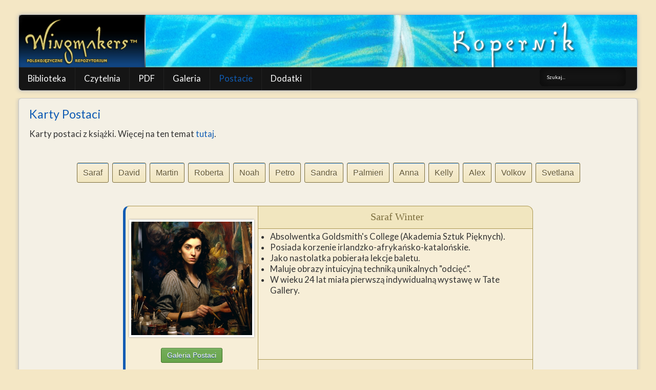

--- FILE ---
content_type: text/html; charset=utf-8
request_url: https://wingmakers.pl/postacie.html
body_size: 10946
content:
<!DOCTYPE HTML>
<html xmlns="http://www.w3.org/1999/xhtml" xml:lang="pl-PL" lang="pl-PL"
>
<head>
<base href="https://wingmakers.pl/postacie.html" />
	<meta http-equiv="content-type" content="text/html; charset=utf-8" />
	<meta name="description" content="Narzędzia aktywacyjne dla umysłu i serca." />
	<meta name="generator" content="Joomla! - Open Source Content Management" />
	<title>Postacie</title>
	<link href="/templates/shape5_vertex/favicon.ico" rel="shortcut icon" type="image/vnd.microsoft.icon" />
	<link href="https://wingmakers.pl/component/search/?Itemid=680&amp;format=opensearch" rel="search" title="Szukaj WingMakers.pl" type="application/opensearchdescription+xml" />
	<link href="/plugins/system/jce/css/content.css?badb4208be409b1335b815dde676300e" rel="stylesheet" type="text/css" />
	<link href="/plugins/system/wf_responsive_widgets/css/responsive.min.css" rel="stylesheet" type="text/css" />
	<link href="/media/modals/css/bootstrap.min.css?v=12.6.1" rel="stylesheet" type="text/css" />
	<style type="text/css">

.boxnavbuttons {width:40px; bottom: 3%; position:fixed; z-index: 10001; display: none;}

.backtotop{ transition: background 0.35s ease; margin-bottom: 2px; background-size: 100% 100% !important; background-image: url("https://www.wingmakers.pl/images/scrollToTop.png"); background-color: ; width:40px; height:40px; border-radius: 0px; z-index: 10001; display: block;}
.backtotop:hover{ background-color: transparent; cursor: pointer; }

.gotobottom{ transition: background 0.35s ease; margin-bottom: 2px; background-size: 100% 100% !important; background-image: url("https://www.wingmakers.pl/plugins/system/gotop/img/scrollTobottom.png"); background-color: ; width:40px; height:40px; border-radius: 0px; z-index: 10001; display:block;}
.gotobottom:hover { background-color: transparent; cursor: pointer; }

@media only screen and (max-width: 1144px) {
.gototop {display: none !important;}
}

.boxnavbuttons{right: 11px;}


div.mod_search92 input[type="search"]{ width:auto; }
	</style>
	<script type="application/json" class="joomla-script-options new">{"csrf.token":"652ab68a020a113097c8ef1f16395395","system.paths":{"root":"","base":""},"rl_modals":{"class":"modal_link","defaults":{"opacity":"0.95","current":"{current} \/ {total}","previous":"previous","next":"next","close":"close","xhrError":"This content failed to load.","imgError":"This image failed to load."},"auto_correct_size":0,"auto_correct_size_delay":0}}</script>
	<script src="https://ajax.googleapis.com/ajax/libs/jquery/1.8/jquery.min.js" type="text/javascript"></script>
	<script src="/media/syw_jqueryeasy/js/jquerynoconflict.js" type="text/javascript"></script>
	<script src="/media/system/js/caption.js?1123a08d1dd1eb8fd38248d7afca7478" type="text/javascript"></script>
	<script src="/media/system/js/mootools-core.js?1123a08d1dd1eb8fd38248d7afca7478" type="text/javascript"></script>
	<script src="/media/system/js/core.js?1123a08d1dd1eb8fd38248d7afca7478" type="text/javascript"></script>
	<script src="/media/system/js/mootools-more.js?1123a08d1dd1eb8fd38248d7afca7478" type="text/javascript"></script>
	<!--[if lt IE 9]><script src="/media/system/js/html5fallback.js?1123a08d1dd1eb8fd38248d7afca7478" type="text/javascript"></script><![endif]-->
	
	
	
	<script src="/media/jui/js/bootstrap.min.js?1123a08d1dd1eb8fd38248d7afca7478" type="text/javascript"></script>
	<script src="/media/jui/js/jquery.ui.core.min.js?1123a08d1dd1eb8fd38248d7afca7478" type="text/javascript"></script>
	<script src="/media/jui/js/jquery.ui.sortable.min.js?1123a08d1dd1eb8fd38248d7afca7478" type="text/javascript"></script>
	<script src="/plugins/system/wf_responsive_widgets/js/responsive.min.js" type="text/javascript"></script>
	<script src="/media/modals/js/jquery.touchSwipe.min.js" type="text/javascript"></script>
	<script src="/media/modals/js/jquery.modals.min.js?v=12.6.1" type="text/javascript"></script>
	<script src="/media/modals/js/script.min.js?v=12.6.1" type="text/javascript"></script>
	<script src="https://www.wingmakers.pl/templates/shape5_vertex/js/jquery/jquery-ui-addons.js" type="text/javascript"></script>
	<script type="text/javascript">
jQuery(window).on('load',  function() {
				new JCaption('img.caption');
			});
jQuery(document).ready(function() {
	
var scrollDiv = document.createElement('div');
jQuery(scrollDiv).attr('class', 'boxnavbuttons').html('').appendTo('body');
	  });	

    jQuery(window).scroll(function(){
        if (jQuery(this).scrollTop() > 600) {
            jQuery('.boxnavbuttons').fadeIn();
	    } else {
            jQuery('.boxnavbuttons').fadeOut();
        }
    });

jQuery(document).ready(function() {
var scrollDiv = document.createElement('div');
jQuery(scrollDiv).attr('class', 'backtotop').attr('title', '').html('').appendTo('.boxnavbuttons');
	  });	
	
jQuery(document).ready(function(){

    //Click event to scroll to top
    jQuery('.backtotop').click(function(){
        jQuery('html, body').animate({scrollTop : 0},800);
        return false;
    });

});

	</script>



			<meta name="viewport" content="initial-scale=1.0" />
	
	<link href="https://www.wingmakers.pl/templates/shape5_vertex/favicon.ico" rel="shortcut icon" type="image/x-icon" />

<script type="text/javascript">
	if(jQuery().jquery=='1.11.0') { jQuery.easing['easeOutExpo'] = jQuery.easing['easeOutCirc'] };
</script>

	<link href="https://www.wingmakers.pl/templates/shape5_vertex/css/bootstrap/bootstrap-default-min.css" rel="stylesheet" type="text/css" />
	<link href="https://www.wingmakers.pl/templates/shape5_vertex/css/bootstrap/bootstrap-responsive.css" rel="stylesheet" type="text/css" />
		
	<link rel="stylesheet" href="https://www.wingmakers.pl/templates/shape5_vertex/css/font-awesome/css/font-awesome.min.css">
	

<!-- Css and js addons for vertex features -->
	<link rel="stylesheet" type="text/css" href="//fonts.googleapis.com/css?family=Oswald" />
<style type="text/css">  #s5_component_wrap { font-size:1.3em !important; }  #subMenusContainer { font-size:1.3em !important; } /* MAX IMAGE WIDTH */img {  height:auto !important;   max-width:100% !important; -webkit-box-sizing: border-box !important; /* Safari/Chrome, other WebKit */ -moz-box-sizing: border-box !important; /* Firefox, other Gecko */ box-sizing: border-box !important; /* Opera/IE 8+ */  }#map_canvas img, .gm-style img { max-width:none !important; }.full_width { width:100% !important; -webkit-box-sizing: border-box !important; /* Safari/Chrome, other WebKit */ -moz-box-sizing: border-box !important; /* Firefox, other Gecko */ box-sizing: border-box !important; /* Opera/IE 8+ */ }.S5_submenu_itemTablet{ background:none !important; } #s5_right_wrap, #s5_left_wrap, #s5_right_inset_wrap, #s5_left_inset_wrap, #s5_right_top_wrap, #s5_left_top_wrap, #s5_right_bottom_wrap, #s5_left_bottom_wrap { width:100% !important; }   #s5_right_column_wrap { width:0% !important; margin-left:-0% !important; } #s5_left_column_wrap { width:0% !important; } #s5_center_column_wrap_inner { margin-right:0% !important; margin-left:0% !important; }  #s5_responsive_mobile_drop_down_wrap input { width:96% !important; } #s5_responsive_mobile_drop_down_search input { width:100% !important; }  @media screen and (max-width: 750px){ body { height:100% !important; position:relative !important;  padding-bottom:48px !important;  } #s5_responsive_menu_button { display:block !important; }  }  @media screen and (max-width: 970px){ #subMenusContainer .S5_subtext { width:85%; } }   #s5_responsive_mobile_sidebar { background:#414141; background: -moz-linear-gradient(top, #414141 0%, #414141 100%); background: -webkit-gradient(linear, left top, left bottom, color-stop(0%,#414141), color-stop(100%,#414141)); background: -webkit-linear-gradient(top, #414141 0%,#414141 100%); background: -o-linear-gradient(top, #414141 0%,#414141 100%); background: -ms-linear-gradient(top, #414141 0%,#414141 100%); background: linear-gradient(top, #414141 0%,#414141 100%); font-family: Oswald !important; } #s5_responsive_mobile_sidebar a, #s5_responsive_mobile_search, #s5_responsive_mobile_sidebar_login_register_wrap, #s5_responsive_mobile_sidebar_menu_wrap, .module_round_box-sidebar, .module_round_box-sidebar .s5_mod_h3, .module_round_box-sidebar .s5_h3_first, .module_round_box-sidebar .s5_h3_last, #s5_responsive_mobile_sidebar_menu_wrap h3 { color:#FFFFFF !important; font-family: Oswald !important; } .s5_responsive_mobile_sidebar_inactive .s5_responsive_mobile_sidebar_title_wrap:hover, #s5_responsive_mobile_sidebar_title_wrap_login_open, #s5_responsive_mobile_sidebar_title_wrap_register_open, #s5_responsive_mobile_sidebar_search_wrap_inner1, #s5_responsive_mobile_sidebar .first_level_li:hover { background:#303030; cursor:pointer; font-family: Oswald !important; } .s5_mobile_sidebar_h3_open, #s5_responsive_mobile_sidebar_menu_wrap h3:hover { background:#303030; cursor:pointer; } .s5_mobile_sidebar_h3_open span, #s5_responsive_mobile_sidebar_title_wrap_register_open, #s5_responsive_mobile_sidebar_title_wrap_login_open, #s5_responsive_mobile_sidebar a.s5_mobile_sidebar_active, #s5_responsive_mobile_sidebar .s5_mobile_sidebar_h3_open a { color:#BBBABA !important; } #s5_responsive_mobile_sidebar_menu_wrap div, #s5_responsive_mobile_sidebar_login_bottom, #s5_responsive_mobile_sidebar_register_bottom { background:#2A2A2A; } #s5_responsive_mobile_sidebar_search_wrap, #s5_responsive_mobile_sidebar_login_register_wrap, #s5_responsive_mobile_sidebar_menu_wrap { border-bottom:solid 1px #555555; font-family: Oswald !important; } #s5_pos_sidebar_top, #s5_pos_sidebar_bottom { border-bottom:solid 1px #555555; } #s5_responsive_mobile_sidebar_login_bottom #modlgn-username, #s5_responsive_mobile_sidebar_login_bottom #modlgn-passwd, #s5_responsive_mobile_sidebar_register_bottom input { background:#FFFFFF; color:#666666; border:solid 1px #FFFFFF; font-family: Oswald !important; }  #s5_responsive_mobile_bottom_bar, #s5_responsive_mobile_top_bar { background:#0B0B0B; background: -moz-linear-gradient(top, #272727 0%, #0B0B0B 100%); /* FF3.6+ */ background: -webkit-gradient(linear, left top, left bottom, color-stop(0%,#272727), color-stop(100%,#0B0B0B)); /* Chrome,Safari4+ */ background: -webkit-linear-gradient(top, #272727 0%,#0B0B0B 100%); /* Chrome10+,Safari5.1+ */ background: -o-linear-gradient(top, #272727 0%,#0B0B0B 100%); /* Opera11.10+ */ background: -ms-linear-gradient(top, #272727 0%,#0B0B0B 100%); /* IE10+ */ background: linear-gradient(top, #272727 0%,#0B0B0B 100%); /* W3C */   font-family: Oswald !important; } .s5_responsive_mobile_drop_down_inner, .s5_responsive_mobile_drop_down_inner input, .s5_responsive_mobile_drop_down_inner button, .s5_responsive_mobile_drop_down_inner .button, #s5_responsive_mobile_drop_down_search .validate { font-family: Oswald !important; } .s5_responsive_mobile_drop_down_inner button:hover, .s5_responsive_mobile_drop_down_inner .button:hover, .s5_responsive_mobile_present #s5_responsive_mobile_drop_down_wrap .btn, .s5_responsive_mobile_present #s5_responsive_mobile_drop_down_wrap .btn:hover { background:#0B0B0B !important; } #s5_responsive_mobile_drop_down_menu, #s5_responsive_mobile_drop_down_menu a, #s5_responsive_mobile_drop_down_login a { font-family: Oswald !important; color:#FFFFFF !important; } #s5_responsive_mobile_bar_active, #s5_responsive_mobile_drop_down_menu .current a, .s5_responsive_mobile_drop_down_inner .s5_mod_h3, .s5_responsive_mobile_drop_down_inner .s5_h3_first { color:#BBBABA !important; } .s5_responsive_mobile_drop_down_inner button, .s5_responsive_mobile_drop_down_inner .button, .s5_responsive_mobile_present #s5_responsive_mobile_drop_down_wrap .btn, .s5_responsive_mobile_present #s5_responsive_mobile_drop_down_wrap .btn:hover { background:#BBBABA !important; } #s5_responsive_mobile_drop_down_menu .active ul li, #s5_responsive_mobile_drop_down_menu .current ul li a, #s5_responsive_switch_mobile a, #s5_responsive_switch_desktop a, #s5_responsive_mobile_drop_down_wrap { color:#FFFFFF !important; } #s5_responsive_mobile_toggle_click_menu span { border-right:solid 1px #272727; } #s5_responsive_mobile_toggle_click_menu { border-right:solid 1px #0B0B0B; } #s5_responsive_mobile_toggle_click_search span, #s5_responsive_mobile_toggle_click_register span, #s5_responsive_mobile_toggle_click_login span, #s5_responsive_mobile_scroll a { border-left:solid 1px #272727; } #s5_responsive_mobile_toggle_click_search, #s5_responsive_mobile_toggle_click_register, #s5_responsive_mobile_toggle_click_login, #s5_responsive_mobile_scroll { border-left:solid 1px #0B0B0B; } .s5_responsive_mobile_open, .s5_responsive_mobile_closed:hover, #s5_responsive_mobile_scroll:hover { background:#272727; } #s5_responsive_mobile_drop_down_menu .s5_responsive_mobile_drop_down_inner, #s5_responsive_mobile_drop_down_register .s5_responsive_mobile_drop_down_inner, #s5_responsive_mobile_drop_down_login .s5_responsive_mobile_drop_down_inner, #s5_responsive_mobile_drop_down_search .s5_responsive_mobile_drop_down_inner { background:#272727; } .s5_wrap { max-width:1222px !important; }                      body { background:none !important; background-color:#f4e7c5 !important;  } #s5_center_area1 {  background:#f4e7c5 !important;   }  #s5_center_area2 {  background:#f4e7c5 !important;   }  #s5_columns_wrap {  background:#f4e7c5 !important;   }  #s5_columns_wrap_inner {  background:#f4e7c5 !important;   }  #s5_below_columns_wrap1 {  background:#BFF202 !important;   }    </style><script type="text/javascript">/*<![CDATA[*/</script>
<script type="text/javascript" src="https://www.wingmakers.pl/templates/shape5_vertex/js/core/s5_flex_menu-min.js"></script>
<link rel="stylesheet" href="https://www.wingmakers.pl/templates/shape5_vertex/css/s5_flex_menu.css" type="text/css" />
<link rel="stylesheet" href="https://www.wingmakers.pl/templates/system/css/system.css" type="text/css" />
<link rel="stylesheet" href="https://www.wingmakers.pl/templates/system/css/general.css" type="text/css" />

<link href="https://www.wingmakers.pl/templates/shape5_vertex/css/template_default.css" rel="stylesheet" type="text/css" />

<link href="https://www.wingmakers.pl/templates/shape5_vertex/css/template.css" rel="stylesheet" type="text/css" />


<link href="https://www.wingmakers.pl/templates/shape5_vertex/css/com_content.css" rel="stylesheet" type="text/css" />

<link href="https://www.wingmakers.pl/templates/shape5_vertex/css/editor.css" rel="stylesheet" type="text/css" />

<link href="https://www.wingmakers.pl/templates/shape5_vertex/css/thirdparty.css" rel="stylesheet" type="text/css" />


<link rel="stylesheet" type="text/css" href="//fonts.googleapis.com/css?family=Lato" />

<link href="https://www.wingmakers.pl/templates/shape5_vertex/css/multibox/multibox.css" rel="stylesheet" type="text/css" />
<link href="https://www.wingmakers.pl/templates/shape5_vertex/css/multibox/ajax.css" rel="stylesheet" type="text/css" />
<script type="text/javascript" src="https://www.wingmakers.pl/templates/shape5_vertex/js/multibox/overlay.js"></script>
<script type="text/javascript" src="https://www.wingmakers.pl/templates/shape5_vertex/js/multibox/multibox.js"></script>



	<link rel="stylesheet" type="text/css" href="https://www.wingmakers.pl/templates/shape5_vertex/css/core/s5_responsive_bars-min.css" />
	<link href="https://www.wingmakers.pl/templates/shape5_vertex/css/core/s5_responsive_hide_classes-min.css" rel="stylesheet" type="text/css" />
	<style type="text/css"> @media screen and (min-width: 650px){.s5_responsive_mobile_sidebar_show_ltr {width:400px !important;}.s5_responsive_mobile_sidebar_body_wrap_show_ltr {margin-left:400px !important;}.s5_responsive_mobile_sidebar_show_rtl {width:400px !important;}.s5_responsive_mobile_sidebar_body_wrap_show_rtl {margin-right:400px !important;}#s5_responsive_mobile_sidebar_inner1 {width:400px !important;}}</style>


	<link rel="stylesheet" type="text/css" href="https://www.wingmakers.pl/templates/shape5_vertex/css/s5_responsive.css" />
	
	

	<link rel="stylesheet" type="text/css" href="https://www.wingmakers.pl/templates/shape5_vertex/css/custom.css" />
	<script type="text/javascript">
	//<![CDATA[
				        jQuery(document).ready( function() {
		            var myMenu = new MenuMatic({
				tabletWidth:1400,
                effect:"slide & fade",
                duration:555.5,
                physics: 'linear',
                hideDelay:750,
                orientation:"horizontal",
                tweakInitial:{x:0, y:0},
				                                     	            direction:{    x: 'right',    y: 'down' },
				                opacity:100            });
        });		
			//]]>	
    </script>    

<!-- Info Slide Script - Called in header so css validates -->	

	

<!-- Resize column function -->	

<!-- File compression. Needs to be called last on this file -->	
<!-- The excluded files, listed below the compressed php files, are excluded because their calls vary per device or per browser. Included compression files are only ones that have no conditions and are included on all devices and browsers. Otherwise unwanted css will compile in the compressed files. -->	

<!-- Additional scripts to load inside of the header -->
  
<link rel="shortcut icon" type="image/x-icon" href="/favicon.ico">
<link rel="stylesheet" href="https://www.wingmakers.pl/templates/shape5_vertex/css/custom.css" type="text/css" charset="utf-8" />  



<link rel="stylesheet" type="text/css" href="//fonts.googleapis.com/css?family=Lato" />
  
<!-- Dependencies -->

<script src="//cdn.jsdelivr.net/npm/js-cookie@3.0.1/dist/js.cookie.min.js"></script>

<!-- CSS -->
<link rel="stylesheet" href="/build/ableplayer.min.css" type="text/css"/>

<!-- JavaScript -->
<script src="/build/ableplayer.min.js"></script>  

<style type="text/css"> 
body {font-family: 'Lato',Helvetica,Arial,Sans-Serif ;
background:#000000;
} 

#s5_search input, #s5_menu_wrap, .s5_mod_h3, #subMenusContainer, h2 {
font-family: Lato;
}



#s5_menu_outer_wrap {
height:40px;
overflow:hidden;
}
.S5_parent_subtext {
display:none;
}
#s5_nav li {
height:37px;
}
#s5_search input {
margin-top:0px;
}

#s5_header_area_inner2, .module_round_box, .module_round_box-dark, #s5_component_wrap, #s5_footer_area_inner2 {
-webkit-box-shadow: 0 0px 8px #BDBDBD;
-moz-box-shadow: 0 0px 8px #BDBDBD;
box-shadow: 0 0px 8px #BDBDBD; 
}

a, .module_round_box .s5_h3_first, .module_round_box-none .s5_h3_first, .module_round_box ul.menu .current a, h2, h4, #s5_md_outer_wrap h3 {
color:#105cb4;
}

#s5_nav li.active a, #s5_nav li.mainMenuParentBtnFocused a, #s5_nav li:hover a, .btn-link {
color:#105cb4;
}

.btn-primary, .button, li.pagenav-next, li.pagenav-prev, .validate, .dropdown-menu li > a:hover, .dropdown-menu li > a:focus, .dropdown-submenu:hover > a, .dropdown-menu .active > a, .dropdown-menu .active > a:hover, .nav-list > .active > a, .nav-list > .active > a:hover, .nav-pills > .active > a, .nav-pills > .active > a:hover, .btn-group.open .btn-primary.dropdown-toggle, .pager a {
background:#105cb4;
}

#subMenusContainer div.s5_sub_wrap ul, #subMenusContainer div.s5_sub_wrap_rtl ul, #subMenusContainer div.s5_sub_wrap_lower ul, #subMenusContainer div.s5_sub_wrap_lower_rtl ul {
border-bottom:solid 3px #105cb4;
}

#s5_menu_wrap {
-moz-border-radius:0px 0px 6px 6px;
-webkit-border-radius:0px 0px 6px 6px;
border-radius:0px 0px 6px 6px;
}



/* k2 stuff */
div.itemHeader h2.itemTitle, div.catItemHeader h3.catItemTitle, h3.userItemTitle a, #comments-form p, #comments-report-form p, #comments-form span, #comments-form .counter, #comments .comment-author, #comments .author-homepage,
#comments-form p, #comments-form #comments-form-buttons, #comments-form #comments-form-error, #comments-form #comments-form-captcha-holder {font-family: 'Lato',Helvetica,Arial,Sans-Serif ;} 
	
.s5_wrap{width:96%;}	
</style>
</head>

<body id="s5_body">

<div id="s5_scrolltotop"></div>

<!-- Top Vertex Calls -->
<!-- Call mobile sidebar -->
<div id="s5_responsive_mobile_sidebar" class="s5_responsive_mobile_sidebar_hide_ltr">
	<div id="s5_responsive_mobile_sidebar_inner1" class="s5_responsive_mobile_sidebar_light">
<div id="s5_responsive_mobile_sidebar_inner2">

		<div id="s5_responsive_mobile_sidebar_search_wrap">
	<div id="s5_responsive_mobile_sidebar_search_wrap_inner1">
	<div id="s5_responsive_mobile_sidebar_search_wrap_inner2">
		<form method="post" action="https://www.wingmakers.pl/">
		<input type="text" onfocus="if (this.value=='Szukaj...') this.value='';" onblur="if (this.value=='') this.value='Szukaj...';" value="Szukaj..." id="s5_responsive_mobile_search" name="searchword" />
		<input type="hidden" value="search" name="task" />
		<input type="hidden" value="com_search" name="option" />
		<input type="hidden" value="1" name="Itemid" />
	</form>
	</div>
	</div>
	</div>
	<div style="clear:both"></div>
	
	
			
			<div id="s5_responsive_mobile_sidebar_menu_wrap">
			

<!--<ul class="menu">-->
<h3 class=''><span><a   href='/biblioteka-wm.html' >Biblioteka</a></span></h3><h3 class=''><span><a   href='/kopernik-czytelnia.html' >Czytelnia</a></span></h3><h3 class=''><span><a   href='/kopernik-pdf.html' >PDF</a></span></h3><h3 class=''><span><a   href='/k-galeria.html' >Galeria</a></span></h3><h3 class=''><span><a  class="s5_mobile_sidebar_active"  href='/postacie.html' >Postacie</a></span></h3><h3 class=''><span><a   href='/dodatki.html' >Dodatki</a></span></h3><!--</ul>-->
		</div>
	
	
</div>
</div>
</div>
<div id="s5_responsive_mobile_sidebar_body_wrap">
<div id="s5_responsive_mobile_sidebar_body_wrap_inner">

<!-- Call top bar for mobile devices if layout is responsive -->	
	


	
		<!-- s5_responsive_mobile_top_bar_spacer must be called to keep a space at the top of the page since s5_responsive_mobile_top_bar_wrap is position absolute. -->	

		<div id="s5_responsive_mobile_top_bar_spacer"></div>



		<!-- s5_responsive_mobile_top_bar_wrap must be called off the page and not with display:none or it will cause issues with the togglers. -->

		<div id="s5_responsive_mobile_top_bar_wrap" style="margin-top:-50000px;position:absolute;z-index:20;top:0px">



			<div id="s5_responsive_mobile_top_bar" onclick="s5_responsive_mobile_sidebar()" class="s5_responsive_mobile_bar_light">



					<div id="s5_responsive_mobile_toggle_click_menu">

						<span></span>

					</div>

					

					
						<div id="s5_responsive_mobile_bar_active">

							<span>

								Postacie
							</span>

						</div>

					


				<div style="clear:both;height:0px"></div>

				

			</div>



		</div>

	


	<script type="text/javascript">

		var s5_responsive_trigger = 750;

		var s5_responsive_layout = "sidebar";

		var s5_responsive_layout_direction = "_ltr";

		var s5_responsive_menu_auto_open = "open";

	</script>

	<script type="text/javascript" src="https://www.wingmakers.pl/templates/shape5_vertex/js/core/s5_responsive_mobile_bar-min.js"></script>





<!-- Fixed Tabs -->	

<!-- Drop Down -->	

<!-- Parallax Backgrounds -->

<!-- Floating Menu Spacer -->

<!-- Body Padding Div Used For Responsive Spacing -->		
<div id="s5_body_padding">

	<!-- Header -->			
		<header id="s5_header_area1">		
		<div id="s5_header_area2">	
		<div id="s5_header_area_inner" class="s5_wrap">		
		<div id="s5_header_area_inner2">	
			<div id="s5_header_wrap">
			
									<div id="s5_logo_module" style="height:autopx;width:100%px">
								<div class="moduletable flexheader">
			<!-- Flexheader3 Output starts here --><!-- copyright Andre Hotzler, released under the GPL --><!-- visit http://www.flexheader.andrehotzler.de for more information --><a href="/" title="Postacie" ><img class="moduleid195 flexheader" style=" border: 0;  " alt="Postacie" title="Postacie" src="/images/header-images/itemid680.png?1024576454" /></a><!-- flexheader3 end -->		</div>
	
					</div>	
								
								
				<div style="clear:both; height:0px"></div>			
			</div>
			
							<nav id="s5_menu_wrap">
											<ul id='s5_nav' class='menu'><li   class=' ' ><span class='s5_level1_span1'><span class='s5_level1_span2'><a href="/biblioteka-wm.html"><span onclick='window.document.location.href="/biblioteka-wm.html"'>Biblioteka</span></a></span></span></li><li   class=' ' ><span class='s5_level1_span1'><span class='s5_level1_span2'><a href="/kopernik-czytelnia.html"><span onclick='window.document.location.href="/kopernik-czytelnia.html"'>Czytelnia</span></a></span></span></li><li   class=' ' ><span class='s5_level1_span1'><span class='s5_level1_span2'><a href="/kopernik-pdf.html"><span onclick='window.document.location.href="/kopernik-pdf.html"'>PDF</span></a></span></span></li><li   class=' ' ><span class='s5_level1_span1'><span class='s5_level1_span2'><a href="/k-galeria.html"><span onclick='window.document.location.href="/k-galeria.html"'>Galeria</span></a></span></span></li><li   class='active ' ><span class='s5_level1_span1'><span class='s5_level1_span2'><a href="/postacie.html"><span onclick='window.document.location.href="/postacie.html"'>Postacie</span></a></span></span></li><li   class=' ' ><span class='s5_level1_span1'><span class='s5_level1_span2'><a href="/dodatki.html"><span onclick='window.document.location.href="/dodatki.html"'>Dodatki</span></a></span></span></li></ul>					                        						<div id="s5_search">
									<div class="moduletable">
			<div class="search mod_search92">
	<form action="/postacie.html" method="post" class="form-inline" role="search">
		<label for="mod-search-searchword92" class="element-invisible">Szukaj...</label> <input name="searchword" id="mod-search-searchword92" maxlength="200"  class="inputbox search-query input-medium" type="search" size="11" placeholder="Szukaj..." />		<input type="hidden" name="task" value="search" />
		<input type="hidden" name="option" value="com_search" />
		<input type="hidden" name="Itemid" value="680" />
	</form>
</div>
		</div>
	
						</div>
					     
					<div style="clear:both; height:0px"></div>
				</nav>
						
						
		</div>
		</div>
		</div>
		</header>
	<!-- End Header -->	
	
		
	
	<!-- Top Row1 -->	
			<!-- End Top Row1 -->	
		
		
		
	<!-- Top Row2 -->	
			<!-- End Top Row2 -->
	
	
	
	<!-- Top Row3 -->	
			<!-- End Top Row3 -->	
		
		
		
	<!-- Center area -->	
				<section id="s5_center_area1">
		<div id="s5_center_area2">
		<div id="s5_center_area_inner" class="s5_wrap">
		
		<!-- Above Columns Wrap -->	
					<!-- End Above Columns Wrap -->			
				
			<!-- Columns wrap, contains left, right and center columns -->	
			<div id="s5_columns_wrap">
			<div id="s5_columns_wrap_inner">
				
				<div id="s5_center_column_wrap">
				<div id="s5_center_column_wrap_inner" style="margin-left:0px; margin-right:0px;">
					
										
											
						<div id="s5_component_wrap">
						<div id="s5_component_wrap_inner">
						
																
														<main>
								<div id="system-message-container">
	</div>

<div class="item-page" itemprop="author" itemtype="https://schema.org/Article">
	<meta itemprop="inLanguage" content="pl-PL" />
	
		
			<div class="page-header">
					<h2 itemprop="headline">
				Karty Postaci			</h2>
									</div>
					
		
	
	
		
								<div itemprop="articleBody">
		<div style="clear: both;">Karty postaci z książki. Więcej na ten temat <a href="/postacie.html?view=article&amp;id=795:karty-postaci-wprowadzenie&amp;catid=55:kopernik">tutaj</a>.<br /><br /></div>
<div style="text-align: center;"><br /><a href="#saraf" class="Szybki_przycisk">Saraf</a>&nbsp; <a href="#david" class="Szybki_przycisk">David</a>&nbsp; <a href="#martin" class="Szybki_przycisk">Martin</a>&nbsp; <a href="#roberta" class="Szybki_przycisk">Roberta</a>&nbsp; <a href="#noah" class="Szybki_przycisk">Noah</a>&nbsp; <a href="#petro" class="Szybki_przycisk">Petro</a>&nbsp; <a href="#sandra" class="Szybki_przycisk">Sandra</a>&nbsp; <a href="#palmieri" class="Szybki_przycisk">Palmieri</a>&nbsp; <a href="#anna" class="Szybki_przycisk">Anna</a>&nbsp; <a href="#kelly" class="Szybki_przycisk">Kelly</a>&nbsp; <a href="#alex" class="Szybki_przycisk">Alex</a>&nbsp; <a href="#volkov" class="Szybki_przycisk">Volkov</a>&nbsp; <a href="#svetlana" class="Szybki_przycisk">Svetlana</a></div>
<div style="clear: both;">&nbsp;<br /><br /></div>
<table class="tabelka separate" style="width: 800px; margin-left: auto; margin-right: auto;">
<tbody>
<tr>
<td rowspan="3" class="okladka" style="width: 33%; text-align: center; vertical-align: top;"><br /><img src="/images/ksiazki/kopernik/karty/1_1.jpg" alt="image" width="244" height="228" class="obramka" style="margin: 0px;" /><br /><br /><!-- START: Modals --><a href="https://www.wingmakers.pl/images/ksiazki/kopernik/karty/1_1.jpg" class="modal_link" data-modal-inner-height="100%" data-modal-class-name="is_image no_title"><span class="Obraz">Galeria Postaci</span></a><!-- END: Modals --><br /><br /></td>
<td colspan="2" style="width: 555px; height: 33px; background-color: #f1e6bf; text-align: center; vertical-align: middle;"><a id="saraf"></a>&nbsp; <span class="Tytul">Saraf Winter</span><span class="Tytul"> <br /></span></td>
</tr>
<tr>
<td colspan="2" style="text-align: left; vertical-align: top;">
<ul style="list-style-type: disc;">
<li>Absolwentka Goldsmith's College (Akademia Sztuk Pięknych).</li>
<li>Posiada korzenie irlandzko-afrykańsko-katalońskie.</li>
<li>Jako nastolatka pobierała lekcje baletu.</li>
<li>Maluje obrazy intuicyjną techniką unikalnych "odcięć".</li>
<li>W wieku 24 lat miała pierwszą indywidualną wystawę w Tate Gallery.</li>
</ul>
</td>
</tr>
<tr class="ilustracja_info">
<td colspan="2" style="width: 270px; height: 22px; background-color: #f5eace; text-align: left; vertical-align: middle;">&nbsp;<a id="david"></a></td>
</tr>
</tbody>
</table>
<div style="clear: both;">&nbsp;</div>
<div style="clear: both;">&nbsp;</div>
<div style="clear: both;">&nbsp;</div>
<div style="clear: both;">&nbsp;</div>
<table class="tabelka separate" style="width: 800px; margin-left: auto; margin-right: auto;">
<tbody>
<tr>
<td rowspan="3" class="okladka" style="width: 33%; text-align: center; vertical-align: top;"><br /><img src="/images/ksiazki/kopernik/karty/1_2.jpg" alt="image" width="244" height="228" class="obramka" style="margin: 0px;" /><br /><br /><!-- START: Modals --><a href="https://www.wingmakers.pl/images/ksiazki/kopernik/karty/1_2.jpg" class="modal_link" data-modal-inner-height="100%" data-modal-class-name="is_image no_title"><span class="Obraz">Galeria Postaci</span></a><!-- END: Modals --> <br />&nbsp;</td>
<td colspan="2" style="width: 555px; height: 33px; background-color: #f1e6bf; text-align: center; vertical-align: middle;">&nbsp; <span class="Tytul">David Coleman</span><span class="Tytul"> <br /></span></td>
</tr>
<tr>
<td colspan="2" style="text-align: left; vertical-align: top;">
<ul style="list-style-type: disc;">
<li>Dyrektor Tate Gallery w Londynie.</li>
<li>Cieszy się wielkim autorytetem w świecie sztuki.</li>
<li>Odkrył talent Saraf i wprowadził ją w świat wysokiej sztuki.</li>
<li>Agent artystyczny Saraf.</li>
</ul>
</td>
</tr>
<tr class="ilustracja_info">
<td colspan="2" style="width: 270px; height: 22px; background-color: #f5eace; text-align: left; vertical-align: middle;">&nbsp;<a id="martin"></a></td>
</tr>
</tbody>
</table>
<div style="clear: both;">&nbsp;</div>
<div style="clear: both;">&nbsp;</div>
<div style="clear: both;">&nbsp;</div>
<div style="clear: both;">&nbsp;</div>
<table class="tabelka separate" style="width: 800px; margin-left: auto; margin-right: auto;">
<tbody>
<tr>
<td rowspan="3" class="okladka" style="width: 33%; text-align: center; vertical-align: top;"><br /><img src="/images/ksiazki/kopernik/karty/1_3.jpg" alt="image" width="244" height="228" class="obramka" style="margin: 0px;" /><br /><br /><!-- START: Modals --><a href="https://www.wingmakers.pl/images/ksiazki/kopernik/karty/1_3.jpg" class="modal_link" data-modal-inner-height="100%" data-modal-class-name="is_image no_title"><span class="Obraz">Galeria Postaci</span></a><!-- END: Modals --><br /><br /></td>
<td colspan="2" style="width: 555px; height: 33px; background-color: #f1e6bf; text-align: center; vertical-align: middle;">&nbsp; <span class="Tytul">Martin Andrews</span><span class="Tytul"><br /></span></td>
</tr>
<tr>
<td colspan="2" style="text-align: left; vertical-align: top;">
<ul style="list-style-type: disc;">
<li>Starszy specjalista bankowy.</li>
<li>Właściciel banku inwestycyjnego w londyńskim Canary Wharf.</li>
<li>Wraz z żoną Robertą zaprojektował nowoczesne muzeum sztuki na Korsyce.</li>
</ul>
</td>
</tr>
<tr class="ilustracja_info">
<td colspan="2" style="width: 270px; height: 22px; background-color: #f5eace; text-align: left; vertical-align: middle;">&nbsp;<a id="roberta"></a></td>
</tr>
</tbody>
</table>
<div style="clear: both;">&nbsp;</div>
<div style="clear: both;">&nbsp;</div>
<div style="clear: both;">&nbsp;</div>
<div style="clear: both;">&nbsp;</div>
<table class="tabelka separate" style="width: 800px; margin-left: auto; margin-right: auto;">
<tbody>
<tr>
<td rowspan="3" class="okladka" style="width: 33%; text-align: center; vertical-align: top;"><br /><img src="/images/ksiazki/kopernik/karty/1_4.jpg" alt="image" width="244" height="228" class="obramka" style="margin: 0px;" /><br /><br /><!-- START: Modals --><a href="https://www.wingmakers.pl/images/ksiazki/kopernik/karty/1_4.jpg" class="modal_link" data-modal-inner-height="100%" data-modal-class-name="is_image no_title"><span class="Obraz">Galeria Postaci</span></a><!-- END: Modals --><br />&nbsp;</td>
<td colspan="2" style="width: 555px; height: 33px; background-color: #f1e6bf; text-align: center; vertical-align: middle;">&nbsp; <span class="Tytul">Roberta Andrews</span><span class="Tytul"><br /></span></td>
</tr>
<tr>
<td colspan="2" style="text-align: left; vertical-align: top;">
<ul style="list-style-type: disc;">
<li>Uzyskała stopnie naukowe z filozofii i psychologii na Cambridge.</li>
<li>Pochodzi z arystokratycznej rodziny.</li>
<li>Jej ojciec znęcał się nad nią fizycznie w dzieciństwie.</li>
<li>Współpomysłodawczyni muzeum sztuki na Korsyce.</li>
</ul>
</td>
</tr>
<tr class="ilustracja_info">
<td colspan="2" style="width: 270px; height: 22px; background-color: #f5eace; text-align: left; vertical-align: middle;">&nbsp;<a id="noah"></a></td>
</tr>
</tbody>
</table>
<div style="clear: both;">&nbsp;</div>
<div style="clear: both;">&nbsp;</div>
<div style="clear: both;">&nbsp;</div>
<div style="clear: both;">&nbsp;</div>
<table class="tabelka separate" style="width: 800px; margin-left: auto; margin-right: auto;">
<tbody>
<tr>
<td rowspan="3" class="okladka" style="width: 33%; text-align: center; vertical-align: top;"><br /><img src="/images/ksiazki/kopernik/karty/1_5.jpg" alt="image" width="244" height="228" class="obramka" style="margin: 0px;" /><br /><br /><!-- START: Modals --><a href="https://www.wingmakers.pl/images/ksiazki/kopernik/karty/1_5.jpg" class="modal_link" data-modal-inner-height="100%" data-modal-class-name="is_image no_title"><span class="Obraz">Galeria Postaci</span></a><!-- END: Modals --> <br /><br /></td>
<td colspan="2" style="width: 555px; height: 33px; background-color: #f1e6bf; text-align: center; vertical-align: middle;">&nbsp; <span class="Tytul">Noah</span><span class="Tytul"><br /></span></td>
</tr>
<tr>
<td colspan="2" style="text-align: left; vertical-align: top;">
<ul style="list-style-type: disc;">
<li>Generalny wykonawca muzeum sztuki na Korsyce.</li>
<li>Wybitny budowniczy muzeów na całym świecie.</li>
<li>Wybudował dziewięć muzeów.</li>
</ul>
</td>
</tr>
<tr class="ilustracja_info">
<td colspan="2" style="width: 270px; height: 22px; background-color: #f5eace; text-align: left; vertical-align: middle;">&nbsp;<a id="petro"></a></td>
</tr>
</tbody>
</table>
<div style="clear: both;">&nbsp;</div>
<div style="clear: both;">&nbsp;</div>
<div style="clear: both;">&nbsp;</div>
<div style="clear: both;">&nbsp;</div>
<table class="tabelka separate" style="width: 800px; margin-left: auto; margin-right: auto;">
<tbody>
<tr>
<td rowspan="3" class="okladka" style="width: 33%; text-align: center; vertical-align: top;"><br /><img src="/images/ksiazki/kopernik/karty/1_6.jpg" alt="image" width="244" height="228" class="obramka" style="margin: 0px;" /><br /><br /><!-- START: Modals --><a href="https://www.wingmakers.pl/images/ksiazki/kopernik/karty/1_6.jpg" class="modal_link" data-modal-inner-height="100%" data-modal-class-name="is_image no_title"><span class="Obraz">Galeria Postaci</span></a><!-- END: Modals --><br /><br /></td>
<td colspan="2" style="width: 555px; height: 33px; background-color: #f1e6bf; text-align: center; vertical-align: middle;">&nbsp; <span class="Tytul">Petro Sokol</span><span class="Tytul"><br /></span></td>
</tr>
<tr>
<td colspan="2" style="text-align: left; vertical-align: top;">
<ul style="list-style-type: disc;">
<li>Nadzwyczaj inteligentny.</li>
<li>Założyciel firmy Twenty Watts.</li>
<li>Zatrudniony przez Państwa Andrews do opracowania wirtualnych przewodników.</li>
<li>Europejski odpowiednik Steve'a Jobsa.</li>
<li>Zaprojektował algorytm sztucznej inteligencji "Kopernik".</li>
</ul>
</td>
</tr>
<tr class="ilustracja_info">
<td colspan="2" style="width: 270px; height: 22px; background-color: #f5eace; text-align: left; vertical-align: middle;">&nbsp;<a id="sandra"></a></td>
</tr>
</tbody>
</table>
<div style="clear: both;">&nbsp;</div>
<div style="clear: both;">&nbsp;</div>
<div style="clear: both;">&nbsp;</div>
<div style="clear: both;">&nbsp;</div>
<table class="tabelka separate" style="width: 800px; margin-left: auto; margin-right: auto;">
<tbody>
<tr>
<td rowspan="3" class="okladka" style="width: 33%; text-align: center; vertical-align: top;"><br /><img src="/images/ksiazki/kopernik/karty/1_7.jpg" alt="image" width="244" height="228" class="obramka" style="margin: 0px;" /><br /><br /><!-- START: Modals --><a href="https://www.wingmakers.pl/images/ksiazki/kopernik/karty/1_7.jpg" class="modal_link" data-modal-inner-height="100%" data-modal-class-name="is_image no_title"><span class="Obraz">Galeria Postaci</span></a><!-- END: Modals --><br /><br /></td>
<td colspan="2" style="width: 555px; height: 33px; background-color: #f1e6bf; text-align: center; vertical-align: middle;">&nbsp; <span class="Tytul">Sandra Parks</span><span class="Tytul"><br /></span></td>
</tr>
<tr>
<td colspan="2" style="text-align: left; vertical-align: top;">
<ul style="list-style-type: disc;">
<li>Pracuje na wysokich stanowiskach rządowych m.in. w FCC, NSA.</li>
<li>Sekretarz prasowy przy pierwszych wyborach Palmieriego.</li>
<li>Nieustępliwy, uczciwy negocjator.</li>
<li>Ma dar do rozwiązywania problemów.</li>
<li>Obecnie dyrektor ds. komunikacji w Białym Domu.</li>
</ul>
</td>
</tr>
<tr class="ilustracja_info">
<td colspan="2" style="width: 270px; height: 22px; background-color: #f5eace; text-align: left; vertical-align: middle;">&nbsp;<a id="palmieri"></a></td>
</tr>
</tbody>
</table>
<div style="clear: both;">&nbsp;</div>
<div style="clear: both;">&nbsp;</div>
<div style="clear: both;">&nbsp;</div>
<div style="clear: both;">&nbsp;</div>
<table class="tabelka separate" style="width: 800px; margin-left: auto; margin-right: auto;">
<tbody>
<tr>
<td rowspan="3" class="okladka" style="width: 33%; text-align: center; vertical-align: top;"><br /><img src="/images/ksiazki/kopernik/karty/1_8.jpg" alt="image" width="244" height="228" class="obramka" style="margin: 0px;" /><br /><br /><!-- START: Modals --><a href="https://www.wingmakers.pl/images/ksiazki/kopernik/karty/1_8.jpg" class="modal_link" data-modal-inner-height="100%" data-modal-class-name="is_image no_title"><span class="Obraz">Galeria Postaci</span></a><!-- END: Modals --><br /><br /></td>
<td colspan="2" style="width: 555px; height: 33px; background-color: #f1e6bf; text-align: center; vertical-align: middle;">&nbsp; <span class="Tytul">Paul Palmieri</span><span class="Tytul"><br /></span></td>
</tr>
<tr>
<td colspan="2" style="text-align: left; vertical-align: top;">
<ul style="list-style-type: disc;">
<li>Prezydent Stanów Zjednoczonych.</li>
<li>Zadbany mężczyzna w stylu Louis Vuitton.</li>
<li>W rozmowach z podwładnymi używa dosadnego słownictwa.</li>
<li>Swoimi wypowiedziami potrafi łagodzić napiętą atmosferę.</li>
</ul>
</td>
</tr>
<tr class="ilustracja_info">
<td colspan="2" style="width: 270px; height: 22px; background-color: #f5eace; text-align: left; vertical-align: middle;">&nbsp;<a id="anna"></a></td>
</tr>
</tbody>
</table>
<div style="clear: both;">&nbsp;</div>
<div style="clear: both;">&nbsp;</div>
<div style="clear: both;">&nbsp;</div>
<div style="clear: both;">&nbsp;</div>
<table class="tabelka separate" style="width: 800px; margin-left: auto; margin-right: auto;">
<tbody>
<tr>
<td rowspan="3" class="okladka" style="width: 33%; text-align: center; vertical-align: top;"><br /><img src="/images/ksiazki/kopernik/karty/1_9.jpg" alt="image" width="244" height="228" class="obramka" style="margin: 0px;" /><br /><br /><!-- START: Modals --><a href="https://www.wingmakers.pl/images/ksiazki/kopernik/karty/1_9.jpg" class="modal_link" data-modal-inner-height="100%" data-modal-class-name="is_image no_title"><span class="Obraz">Galeria Postaci</span></a><!-- END: Modals --><br /><br /></td>
<td colspan="2" style="width: 555px; height: 33px; background-color: #f1e6bf; text-align: center; vertical-align: middle;">&nbsp; <span class="Tytul">Anna Olson</span><span class="Tytul"><br /></span></td>
</tr>
<tr>
<td colspan="2" style="text-align: left; vertical-align: top;">
<ul style="list-style-type: disc;">
<li>Obserwator zadaniowy.</li>
<li>Przydzielono jej do zbadania firmę Twenty Watts.</li>
<li>W prywatnych relacjach z Kelly'm ma ksywkę "milady".</li>
</ul>
</td>
</tr>
<tr class="ilustracja_info">
<td colspan="2" style="width: 270px; height: 22px; background-color: #f5eace; text-align: left; vertical-align: middle;">&nbsp;<a id="kelly"></a></td>
</tr>
</tbody>
</table>
<div style="clear: both;">&nbsp;</div>
<div style="clear: both;">&nbsp;</div>
<div style="clear: both;">&nbsp;</div>
<div style="clear: both;">&nbsp;</div>
<table class="tabelka separate" style="width: 800px; margin-left: auto; margin-right: auto;">
<tbody>
<tr>
<td rowspan="3" class="okladka" style="width: 33%; text-align: center; vertical-align: top;"><br /><img src="/images/ksiazki/kopernik/karty/2_0.jpg" alt="image" width="244" height="228" class="obramka" style="margin: 0px;" /><br /><br /><!-- START: Modals --><a href="https://www.wingmakers.pl/images/ksiazki/kopernik/karty/2_0.jpg" class="modal_link" data-modal-inner-height="100%" data-modal-class-name="is_image no_title"><span class="Obraz">Galeria Postaci</span></a><!-- END: Modals --><br /><br /></td>
<td colspan="2" style="width: 555px; height: 33px; background-color: #f1e6bf; text-align: center; vertical-align: middle;">&nbsp; <span class="Tytul">Kelly Fortune</span><span class="Tytul"><br /></span></td>
</tr>
<tr>
<td colspan="2" style="text-align: left; vertical-align: top;">
<ul style="list-style-type: disc;">
<li>Obserwator zadaniowy.</li>
<li>Wspiera Annę emocjonalnie i pomaga jej w pracy.</li>
<li>Cechuje go spora gadatliwość.</li>
<li>W prywatnych relacjach z Anną ma ksywkę "buciorek".</li>
</ul>
</td>
</tr>
<tr class="ilustracja_info">
<td colspan="2" style="width: 270px; height: 22px; background-color: #f5eace; text-align: left; vertical-align: middle;">&nbsp;<a id="alex"></a></td>
</tr>
</tbody>
</table>
<div style="clear: both;">&nbsp;</div>
<div style="clear: both;">&nbsp;</div>
<div style="clear: both;">&nbsp;</div>
<div style="clear: both;">&nbsp;</div>
<table class="tabelka separate" style="width: 800px; margin-left: auto; margin-right: auto;">
<tbody>
<tr>
<td rowspan="3" class="okladka" style="width: 33%; text-align: center; vertical-align: top;"><br /><img src="/images/ksiazki/kopernik/karty/2_1.jpg" alt="image" width="244" height="228" class="obramka" style="margin: 0px;" /><br /><br /><!-- START: Modals --><a href="https://www.wingmakers.pl/images/k_ilustracje1/3_2.jpg" class="modal_link" data-modal-inner-height="100%" data-modal-class-name="is_image no_title"><span class="Obraz">Galeria Postaci</span></a><!-- END: Modals --><br /><br /></td>
<td colspan="2" style="width: 555px; height: 33px; background-color: #f1e6bf; text-align: center; vertical-align: middle;">&nbsp; <span class="Tytul">Alex Cherkofsky</span><span class="Tytul"><br /></span></td>
</tr>
<tr>
<td colspan="2" style="text-align: left; vertical-align: top;">
<ul style="list-style-type: disc;">
<li>Haker i mistrz kodowania.</li>
<li>W wieku 14 lat obszedł zabezpieczenia Międzynarodowej Stacji Kosmicznej.</li>
<li>Zatrudniony przez Petro w Twenty Watts.</li>
<li>Napisał kod rozpoznawania głosu i mowy Kopernika.</li>
</ul>
</td>
</tr>
<tr class="ilustracja_info">
<td colspan="2" style="width: 270px; height: 22px; background-color: #f5eace; text-align: left; vertical-align: middle;">&nbsp;<a id="volkov"></a></td>
</tr>
</tbody>
</table>
<div style="clear: both;">&nbsp;</div>
<div style="clear: both;">&nbsp;</div>
<div style="clear: both;">&nbsp;</div>
<div style="clear: both;">&nbsp;</div>
<table class="tabelka separate" style="width: 800px; margin-left: auto; margin-right: auto;">
<tbody>
<tr>
<td rowspan="3" class="okladka" style="width: 33%; text-align: center; vertical-align: top;"><br /><img src="/images/ksiazki/kopernik/karty/2_2.jpg" alt="image" width="244" height="228" class="obramka" style="margin: 0px;" /><br /><br /><!-- START: Modals --><a href="https://www.wingmakers.pl/images/k_ilustracje1/3_1.jpg" class="modal_link" data-modal-inner-height="100%" data-modal-class-name="is_image no_title"><span class="Obraz">Galeria Postaci</span></a><!-- END: Modals --><br /><br /></td>
<td colspan="2" style="width: 555px; height: 33px; background-color: #f1e6bf; text-align: center; vertical-align: middle;">&nbsp; <span class="Tytul">Agent Volkov</span><span class="Tytul"><br /></span></td>
</tr>
<tr>
<td colspan="2" style="text-align: left; vertical-align: top;">
<ul style="list-style-type: disc;">
<li>Agent FSB.</li>
<li>Wysłany do zbadania udziału Alexa w incydencie z AI.</li>
</ul>
</td>
</tr>
<tr class="ilustracja_info">
<td colspan="2" style="width: 270px; height: 22px; background-color: #f5eace; text-align: left; vertical-align: middle;">&nbsp;<a id="svetlana"></a></td>
</tr>
</tbody>
</table>
<div style="clear: both;">&nbsp;</div>
<div style="clear: both;">&nbsp;</div>
<div style="clear: both;">&nbsp;</div>
<div style="clear: both;">&nbsp;</div>
<table class="tabelka separate" style="width: 800px; margin-left: auto; margin-right: auto;">
<tbody>
<tr>
<td rowspan="3" class="okladka" style="width: 33%; text-align: center; vertical-align: top;"><br /><img src="/images/ksiazki/kopernik/karty/2_3.jpg" alt="image" width="244" height="228" class="obramka" style="margin: 0px;" /><br /><br /><!-- START: Modals --><a href="https://www.wingmakers.pl/images/k_ilustracje1/3_3.jpg" class="modal_link" data-modal-inner-height="100%" data-modal-class-name="is_image no_title"><span class="Obraz">Galeria Postaci</span></a><!-- END: Modals --><br /><br /></td>
<td colspan="2" style="width: 555px; height: 33px; background-color: #f1e6bf; text-align: center; vertical-align: middle;">&nbsp; <span class="Tytul">Svetlana Cherkofsky</span><span class="Tytul"><br /></span></td>
</tr>
<tr>
<td colspan="2" style="text-align: left; vertical-align: top;">
<ul style="list-style-type: disc;">
<li>Matka Alexa.</li>
<li>Profesor fizyki w Narodowym Instytucie Technicznym.</li>
<li>Pragnie, aby jej syn został w Sewastopolu.</li>
</ul>
</td>
</tr>
<tr class="ilustracja_info">
<td colspan="2" style="width: 270px; height: 22px; background-color: #f5eace; text-align: left; vertical-align: middle;">&nbsp;</td>
</tr>
</tbody>
</table>
<div style="clear: both;">&nbsp;</div>
<div style="clear: both;">&nbsp;</div>
<div style="clear: both;">&nbsp;</div>
<div>&nbsp;</div>
<div style="clear: both;">&nbsp;</div>
<div style="clear: both;">&nbsp;</div>
<div style="clear: both;">&nbsp;</div> 	</div>

	
							</div>
								<div style="clear:both;height:0px"></div>
							</main>
														
														
						</div>
						</div>
						
										
										
				</div>
				</div>
				<!-- Left column -->	
								<!-- End Left column -->	
				<!-- Right column -->	
								<!-- End Right column -->	
			</div>
			</div>
			<!-- End columns wrap -->	
			
		<!-- Below Columns Wrap -->	
					<!-- End Below Columns Wrap -->				
			
			
		</div>
		</div>
		</section>
			<!-- End Center area -->	
	
	
	<!-- Bottom Row1 -->	
			<!-- End Bottom Row1 -->	
		
		
	<!-- Bottom Row2 -->	
			<!-- End Bottom Row2 -->
	
	
	
	<!-- Bottom Row3 -->	
			<!-- End Bottom Row3 -->
	
	
	<!-- Footer Area -->
		<footer id="s5_footer_area1">
		<div id="s5_footer_area2">
		<div id="s5_footer_area_inner" class="s5_wrap">
		<div id="s5_footer_area_inner2">
		
							<div id="s5_footer">
					<span class="footerc">
Copyright &copy; 2026  WingMakers.pl  |  Strona macierzysta: WingMakers.com
</span>
				</div>
						
							<div id="s5_bottom_menu_wrap">
							<div class="moduletable">
			<ul class="nav menu mod-list">
<li class="item-189"><a href="/kontakt-2.html" >Kontakt</a></li><li class="item-190"><a href="/wsparcie-2.html" >Wsparcie</a></li><li class="item-401"><a href="/plan-projektow.html" >Plan Projektów</a></li></ul>
		</div>
	
				</div>	
						<div style="clear:both; height:0px"></div>
			
		</div>
		</div>
		</div>
		</footer>
	<!-- End Footer Area -->
	
	<!-- Bottom Vertex Calls -->
	<!-- Page scroll, tooltips, multibox -->	
		<!-- Start compression if enabled -->	
		

		
	
	<script type="text/javascript">
		var s5_multibox_enabled = 1;
		jQuery(document).ready(function(){
			jQuery('.s5mb').each(function(i,z){if(!z.getAttribute('rel'))z.setAttribute('rel','[me]');});
		}(jQuery));
		var s5mbox = {};
				        jQuery(document).ready(function($){
            initMultibox('.s5mb');
        });
		
			function initMultibox(mbClass){
		window.s5mbox = new multiBox({
			mbClass: mbClass,/*class you need to add links that you want to trigger multiBox with (remember and update CSS files)*/
			container: jQuery(document.body),/*where to inject multiBox*/
			path: 'https://www.wingmakers.pl/templates/shape5_vertex/js/multibox/',/*path to mp3player and flvplayer etc*/
			useOverlay: true,/*detect overlay setting*/
			maxSize: {w:600, h:400},/*max dimensions (width,height) - set to null to disable resizing*/
			movieSize: {w:400, h:300},
			addDownload: false,/*do you want the files to be downloadable?*/
			descClassName: 's5_multibox',/*the class name of the description divs*/
			pathToDownloadScript: 'https://www.wingmakers.pl/templates/shape5_vertex/js/multibox/forceDownload.asp',/*if above is true, specify path to download script (classicASP and ASP.NET versions included)*/
			addRollover: false,/*add rollover fade to each multibox link*/
			addOverlayIcon: false,/*adds overlay icons to images within multibox links*/
			addChain: false,/*cycle through all images fading them out then in*/
			recalcTop: true,/*subtract the height of controls panel from top position*/
			addTips: false,/*adds MooTools built in 'Tips' class to each element (see: http://mootools.net/docs/Plugins/Tips)*/
			autoOpen: 0/*to auto open a multiBox element on page load change to (1, 2, or 3 etc)*/
		});	}
		<!--}(jQuery));-->
				Eventx.onResizend(function(){		
			s5mbox.resize(); 
		});
			</script>







<script type="text/javascript">//<![CDATA[
	var s5_lazyload = "individuals";
//]]></script>
<script type="text/javascript" src="https://www.wingmakers.pl/templates/shape5_vertex/js/core/lazy_load-min.js"></script>	
<!-- Additional scripts to load just before closing body tag -->
	
<!-- Info Slide script - JS and CSS called in header -->
		
<!-- Scroll Reavel script - JS called in header -->
		
	
<!-- File compression. Needs to be called last on this file -->	
		
<!-- Responsive Bottom Mobile Bar -->
	<!-- Call bottom bar for mobile devices if layout is responsive -->	


	<div id="s5_responsive_mobile_bottom_bar_outer" style="display:none">
	<div id="s5_responsive_mobile_bottom_bar" class="s5_responsive_mobile_bar_light">
		<!-- Call mobile links if links are enabled and cookie is currently set to mobile -->	
		
			<div id="s5_responsive_switch_mobile">
				<a id="s5_responsive_switch" href="/?s5_responsive_switch_swwwwingmakerspl=0">Tryb Desktop</a>
			</div>
		

		
		<div style="clear:both;height:0px"></div>
	</div>
	</div>


<!-- Call bottom bar for all devices if user has chosen to see desktop version -->	

	
	
<!-- Closing call for mobile sidebar body wrap defined in includes top file -->
<div style="clear:both"></div>
</div>
</div>
	
	
	
	

<!-- End Body Padding -->
</div>

</body>
</html>

--- FILE ---
content_type: text/css
request_url: https://www.wingmakers.pl/templates/shape5_vertex/css/template.css
body_size: 2810
content:
* {
  margin: 0;
  padding: 0;
}

body {
  color: #333333;
  font-size: 0.8em;
  line-height: 140%;
}

body.contentpane,
body.mceContentBody {
  background: #FFFFFF;
}

a {
  text-decoration: none;
}

a:hover {
  text-decoration: underline;
}

a:active {
  outline: none;
}

a:focus {
  -moz-outline-style: none;
}

fieldset a {
  font-weight: bold;
}

h1 {
  font-size: 1.7em;
  font-weight: normal;
}

h2 {
  font-size: 1.4em;
  font-weight: normal;
  margin-bottom: 18px;
}

h3 {
  font-size: 1.2em;
  font-weight: normal;
}

h4 {
  font-size: 1.1em;
  font-weight: normal;
}

h5 {
  font-size: 0.9em;
  font-weight: normal;
}




/* IMAGES
----------------------------------------------------------- */

a img,
fieldset,
img {
  border: none;
}

.mosimage {
  padding: 0;
  border: 1px solid #333333;
  margin: 6px;
}

.mosimage img {
  padding: 0;
  margin: 0!important;
}

.mosimage_caption {
  background: #333333;
  border-top: 1px solid #333333;
  color: #FFFFFF;
  font-size: 8pt;
  margin-top: 2px;
  padding: 1px 2px;
}


/* FORM
----------------------------------------------------------- */

fieldset {
  border-bottom: 1px solid #EDEDED;
  padding-top: 7px;
  padding-bottom: 7px;
}

#contact-form fieldset,
.registration fieldset {
	margin-bottom: 20px;
}

#form-login fieldset {
  border: none;
  padding-top: 0px;
}

#form-login p {
  padding-top: 0px;
}

#login br {
  display: none;
}

#login .button {
  margin-top: 8px;
  margin-bottom: 8px;
}

#login ul,
#form-login ul {
  padding-top: 8px;
  padding-bottom: 8px;
}

#login-form p {
  padding: 0px;
}

#modlgn_username,
#modlgn_passwd,
#username_vmlogin,
#password_vmlogin {
  width: 92%;
}

.inputbox,
.registration input,
.login input,
.contact-form input,
#jform_contact_message,
input {
  border: 1px solid #D8D8D8;
  padding: 4px;
  background: #F7F7F7;
  -moz-border-radius: 6px;
  -webkit-border-radius: 6px;
  border-radius: 6px;
  -moz-box-shadow: 0px 2px 2px rgba(0, 0, 0, 0.07) inset; 	/* FF3.5+ */
  -webkit-box-shadow: 0px 2px 2px rgba(0, 0, 0, 0.07) inset; 	/* Saf3.0+, Chrome */
  box-shadow: 0px 2px 2px rgba(0, 0, 0, 0.07) inset; 	/* Opera 10.5, IE9, Chrome 10+ */
}

#login-form fieldset {
  border: none;
}

#login-form input {
  width: 93%;
}

#login-form #modlgn-remember {
  width: auto;
  margin-bottom: 14px;
}

#login-form .button {
  width: auto;
}

.inputbox:hover,
.registration input:hover,
.login input:hover,
.contact-form input:hover,
#jform_contact_message:hover,
input:hover {
  border: solid 1px #BDBCBC;
}

select.inputbox {
  behavior: none;
}

label.invalid {
  color: #FF0000;
}

label.invalid {
  color: red;
}

.login label {
  display: block;
}

.invalid {
  border-color: #FF0000;
}

.invalid {
  border-color: red !important;
}

.tool-tip {
  float: left;
  background: #CCCCCC;
  border: 1px solid #333333;
  padding: 5px;
  color: #000000;
  max-width: 200px;
}

.tool-title {
  padding: 0;
  margin: 0;
  font-weight: bold;
  margin-top: -15px;
  padding-top: 15px;
  padding-bottom: 5px;
  color: #000000;
}

.tool-text {
  color: #000000;
  margin: 0;
}


/* BUTTONS
----------------------------------------------------------- */

.button,
a.readon,
div.catItemReadMore,
.userItemReadMore,
div.catItemCommentsLink,
.userItemCommentsLink,
a.readmore-link,
a.comments-link,
div.itemCommentsForm form input#submitCommentButton,
.validate {
  padding: 6px;
  padding-top: 5px;
  margin-top: 14px;
  margin-bottom: 0px;
  font-weight: bold;
  border: none;
  color: #FFFFFF;
  text-decoration: none;
  font-size: 0.9em;
}

.login .button {
  margin-top: 14px;
  margin-bottom: 14px;
}

.button {
  margin: 0px;
  margin-top: 0px;
  margin-right: 8px;
  color: #ffffff;
}

.btn-primary,
.pager a {
  color: #FFFFFF !important;
}

.btn-primary:hover,
.pager a:hover {
  color: #FFFFFF !important;
}

.btn-primary:hover,
.button:hover,
.validate:hover,
.pager a:hover {
  background: #666666;
}

#submitCommentButton,
#contact-form .button {
  margin-bottom: 14px;
  margin-top: 14px;
}

a.readon,
div.catItemReadMore,
.userItemReadMore,
div.catItemCommentsLink,
.userItemCommentsLink,
a.readmore-link,
a.comments-link {
  padding-left: 10px;
  padding-right: 10px;
}


/* FONT CONTROLS
----------------------------------------------------------- */

#fontControls {
  float: right;
}

#fontControls a {
  color: #151515;
}

.decreaseSize {
  font-size: 12px;
}

.increaseSize {
  font-size: 19px;
}

.resetSize {
  font-size: 16px;
  margin-left: 5px;
  margin-right: 5px;
}


/* SCROLL TO TOP
----------------------------------------------------------- */

#s5_scrolltotop {
  height: 0;
  visibility: hidden;
}

.s5_scrolltotop {
  width: 30px;
  height: 30px;
  cursor: pointer;
  float: right;
  margin-right: 5px;
  margin-top: 6px;
  background: transparent url(../images/s5_scroll_arrow.png) no-repeat;
}


/* BOTTOM MENU
----------------------------------------------------------- */

#s5_bottom_menu_wrap ul.menu a:hover {
  text-decoration: underline;
}

#s5_bottom_menu_wrap ul.menu li {
  padding-left: 10px;
  font-size: 1em;
  float: right;
}

#s5_bottom_menu_wrap {
  float: right;
}


/* COLUMN MENU
----------------------------------------------------------- */

.module_round_box ul.menu a {
  padding: 24px;
  padding-bottom: 6px;
  padding-top: 6px;
  display: block;
  background: url(../images/system/arrow.png) no-repeat left center;
  color: #333333;
  border-bottom: 1px dotted #D3D3D3;
}

.module_round_box ul.menu a:hover {
  text-decoration: underline;
}

.module_round_box ul.menu ul a:hover {
  text-decoration: underline;
}

.module_round_box ul.menu ul a {
  background: none;
  padding: 6px;
  padding-left: 10px;
  border-bottom: none;
  display: block;
}

.module_round_box ul.menu ul ul a {
  font-size: 0.9em;
  padding: 3px;
  padding-left: 20px;
  border-bottom: none;
  display: block;
  font-weight: normal;
}

.module_round_box ul.menu #current ul span {
  font-weight: normal;
}

.module_round_box ul.menu li {
  padding: 0px;
}

.module_round_box ul.menu li ul li {
  margin-left: 24px;
}

.module_round_box ul.menu img {
  display: none;
}


/* BODY ELEMENTS
----------------------------------------------------------- */

#s5_header_area_inner2,
#s5_component_wrap,
#s5_footer_area_inner2 {
  -moz-border-radius: 6px;
  -webkit-border-radius: 6px;
  border-radius: 6px;
  background: #f4f0e5;
  border: solid 1px #C5C5C5;
  margin-bottom: 14px;
  margin-left: 7px;
  margin-right: 7px;
  line-height: 130%;
}

#s5_header_area_inner {
  padding-top: 28px;
}

#s5_component_wrap {
  padding: 20px;
}

#s5_component_wrap h3 {
  margin-bottom: 8px;
}

#s5_footer_area_inner2 {
  padding: 20px;
  padding-bottom: 14px;
  padding-top: 17px;
  font-size: 0.9em;
}

#s5_footer {
  float: left;
}

#s5_shape5_logo {
  width: auto;
  height: auto;
  margin-left: auto;
  margin-right: auto;
  margin-top: 0px;
  margin-bottom: 0px;
  background: url(../images/image_stopka.jpg);
  cursor: pointer;
  display: block;
}

#s5_header_wrap {
  background: #1A1A1A;
  -moz-border-radius: 6px 6px 0px 0px;
  -webkit-border-radius: 6px 6px 0px 0px;
  border-radius: 6px 6px 0px 0px;
}

#s5_logo {
  float: left;
  cursor: pointer;
}

#s5_logo_module {
  float: left;
}

#s5_banner {
  padding-top: 36px;
  padding-right: 32px;
  color: #CCCCCC;
}

#s5_banner a {
  color: #999999;
}

#s5_banner .banneritem img {
  float: right;
}

#s5_banner .module_round_box_outer {
  float: right;
}

#s5_breadcrumb_fonts_wrap {
  padding-bottom: 12px;
  padding-top: 14px;
  padding-left: 20px;
  padding-right: 20px;
}

#s5_breadcrumb_wrap {
  float: left;
}

#s5_breadcrumb_wrap img {
  display: none;
}

#s5_breadcrumb_wrap .pathway {
  margin-left: 2px;
  margin-right: 2px;
}

#fontControls,
#s5_social_wrap1 {
  float: right;
}

#fontControls {
  margin-right: 15px;
}

#s5_loginreg {
  float: right;
  margin-right: 5px;
}

#s5_register {
  margin-left: 7px;
}

#s5_facebook {
  background: url(../images/facebook.png) no-repeat top left;
  height: 18px;
  width: 20px;
  cursor: pointer;
  margin-left: 7px;
  float: right;
}

#s5_google {
  background: url(../images/google.png) no-repeat top left;
  height: 18px;
  width: 20px;
  cursor: pointer;
  margin-left: 7px;
  float: right;
}

#s5_twitter {
  background: url(../images/twitter.png) no-repeat top left;
  height: 18px;
  width: 20px;
  cursor: pointer;
  margin-left: 7px;
  float: right;
}

#s5_linked_in {
  background: url(../images/linked_in.png) no-repeat top left;
  height: 18px;
  width: 20px;
  cursor: pointer;
  margin-left: 7px;
  float: right;
}

#s5_rss {
  background: url(../images/rss.png) no-repeat top left;
  height: 18px;
  width: 20px;
  cursor: pointer;
  margin-left: 7px;
  float: right;
}

#s5_menu_wrap {
  background: #151515;
  border-top: solid 1px #222222;
}

#s5_search label,
#s5_search br,
#s5_search button {
  display: none;
}

#s5_search {
  float: right;
}

#s5_search input {
  color: #FFFFFF;
  background: #151515;
  -webkit-box-shadow: 0 0 18px 2px rgba(0, 0, 0, 0.5) inset;
  -moz-box-shadow: 0 0 18px 2px rgba(0, 0, 0, 0.5) inset;
  box-shadow: 0 0 18px 2px rgba(0, 0, 0, 0.5) inset;
  -moz-border-radius: 8px;
  -webkit-border-radius: 8px;
  border-radius: 8px;
  border: none;
  padding: 8px;
  padding-left: 14px;
  padding-right: 14px;
  margin-top: 12px;
  margin-right: 22px;
  font-size: 0.8em;
  width: 140px;
}


/* MODULE STYLES
----------------------------------------------------------- */

.module_round_box_outer {
  margin-left: 7px;
  margin-right: 7px;
  margin-bottom: 14px;
}

.s5_mod_h3 {
  font-size: 1em;
}

.module_round_box {
  background: #FFFFFF;
  -moz-border-radius: 6px;
  -webkit-border-radius: 6px;
  border-radius: 6px;
  border: solid 1px #C5C5C5;
  padding: 20px;
  padding-bottom: 16px;
}

.module_round_box .s5_mod_h3 {
  border-bottom: solid 1px #C5C5C5;
  background: #FAFAFA;
  background: -moz-linear-gradient(top, #FFFFFF 0%, #F9F9F9 100%); 	/* FF3.6+ */
  background: -webkit-gradient(linear, left top, left bottom, color-stop(0%, #FFFFFF), color-stop(100%, #F9F9F9)); 	/* Chrome,Safari4+ */
  background: -webkit-linear-gradient(top, #FFFFFF 0%, #F9F9F9 100%); 	/* Chrome10+,Safari5.1+ */
  background: -o-linear-gradient(top, #FFFFFF 0%, #F9F9F9 100%); 	/* Opera11.10+ */
  background: -ms-linear-gradient(top, #FFFFFF 0%, #F9F9F9 100%); 	/* IE10+ */
  background: linear-gradient(top, #FFFFFF 0%, #F9F9F9 100%); 	/* W3C */
  -moz-border-radius: 6px 6px 0px 0px;
  -webkit-border-radius: 6px 6px 0px 0px;
  border-radius: 6px 6px 0px 0px;
  padding-bottom: 11px;
  padding-left: 13px;
  padding-right: 13px;
  padding-top: 12px;
  margin-left: -20px;
  margin-top: -20px;
  margin-right: -20px;
  margin-bottom: 12px;
}

.module_round_box-dark {
  background: #1A1A1A;
  -moz-border-radius: 6px;
  -webkit-border-radius: 6px;
  border-radius: 6px;
  border: solid 1px #C5C5C5;
  padding: 20px;
  padding-bottom: 16px;
  color: #FFFFFF;
}

.module_round_box-dark a {
  color: #999999;
}

.module_round_box-dark .s5_h3_first {
  color: #999999;
}

.module_round_box-dark .s5_mod_h3 {
  color: #FFFFFF;
  border-bottom: solid 1px #0B0B0B;
  background: #141414;
  background: -moz-linear-gradient(top, #1A1A1A 0%, #121212 100%); 	/* FF3.6+ */
  background: -webkit-gradient(linear, left top, left bottom, color-stop(0%, #1A1A1A), color-stop(100%, #121212)); 	/* Chrome,Safari4+ */
  background: -webkit-linear-gradient(top, #1A1A1A 0%, #121212 100%); 	/* Chrome10+,Safari5.1+ */
  background: -o-linear-gradient(top, #1A1A1A 0%, #121212 100%); 	/* Opera11.10+ */
  background: -ms-linear-gradient(top, #1A1A1A 0%, #121212 100%); 	/* IE10+ */
  background: linear-gradient(top, #1A1A1A 0%, #121212 100%); 	/* W3C */
  -moz-border-radius: 6px 6px 0px 0px;
  -webkit-border-radius: 6px 6px 0px 0px;
  border-radius: 6px 6px 0px 0px;
  padding-bottom: 11px;
  padding-left: 13px;
  padding-right: 13px;
  padding-top: 12px;
  margin-left: -20px;
  margin-top: -20px;
  margin-right: -20px;
  margin-bottom: 12px;
}

.module_round_box-none {
  background: none;
}

.module_round_box-none .s5_mod_h3 {
  margin-bottom: 12px;
}

#s5_drop_down_inner .module_round_box_outer {
  margin-left: 10px;
  margin-right: 10px;
  margin-bottom: 30px;
}

#s5_header_wrap .module_round_box_outer {
  margin-left: 0px;
  margin-right: 0px;
  margin-bottom: 1px;
}

h6 {
  font-family: 'Lora', serif!important;
  font-size: 38px;
  font-weight: normal;
}

/* Custom Style: mystyle2 */
.rl_sliders.accordion > .accordion-group.mystyle2 {
  -webkit-border-radius: 0 0 0 0;
  -moz-border-radius: 0 0 0 0;
  border-radius: 0 0 0 0;
  border-color: #666;
}
.rl_sliders.accordion > .accordion-group.mystyle2 > .accordion-heading > a.accordion-toggle {
  -webkit-transition-duration: 1s;
  -moz-transition-duration: 1s;
  -o-transition-duration: 1s;
  transition-duration: 1s;
  font-family: Monaco, Menlo, Consolas, "Courier New", monospace;
  padding: 8px 20px;
  background-color: #aaa;
  color: #fff !important;
}
.rl_sliders.accordion > .accordion-group.mystyle2 > .accordion-heading > a.accordion-toggle:hover {
  background-color: #999;
  color: #fff;
}
.rl_sliders.accordion > .accordion-group.mystyle2.active > .accordion-heading > a.accordion-toggle {
  background-color: #666 !important;
  color: #fff !important;
}
.rl_sliders.accordion > .accordion-group.mystyle2 > .accordion-body > .accordion-inner {
  -webkit-transition-duration: 1s;
  -moz-transition-duration: 1s;
  -o-transition-duration: 1s;
  transition-duration: 1s;
  font-family: Monaco, Menlo, Consolas, "Courier New", monospace;
  border-top: none;
  background-color: #999;
  color: #fff;
}
.rl_sliders.accordion > .accordion-group.mystyle2.active > .accordion-body > .accordion-inner {
  background-color: #666;
}




.video-container {
    position: relative;
    padding-bottom: 56.25%;
    padding-top: 35px;
    height: 0;
    overflow: hidden;
}


.video-container iframe {
    position: absolute;
    top:0;
    left: 0;
    width: 100%;
    height: 100%;
}


--- FILE ---
content_type: text/css
request_url: https://www.wingmakers.pl/templates/shape5_vertex/css/custom.css
body_size: 1262
content:
@font-face {
    font-family: 'Lora-Italic';
    src: url('../css/font-awesome/font/Lora-Italic.otf') format('otf'),
         url('../css/font-awesome/font/Lora-Italic.woff') format('woff'),
		 url('../css/font-awesome/font/Lora-Italic.eot') format('eot'),
		 url('../css/font-awesome/font/Lora-Italic.ttf') format('truetype'),
		 url('../css/font-awesome/font/Lora-Italic.svg') format('svg');
    font-weight: normal;
    font-style: normal;

}

h4 {font-family: 'Lora-Italic';
    font-size: 1.7em!important; 
	color: #333333!important;
    -webkit-font-smoothing: antialiased!important;
  }
  
  
.Tytul {font-family: 'Lora-Italic';
    font-size: 1.2em!important; 
	color: #7b6d3c!important;
	font-weight: normal;
    -webkit-font-smoothing: antialiased!important;
}
  
.ilustracja_info {
    font-size: 0.9em!important; 
	color: #7b6d3c!important;
  }



.BibliotekaWM {
	box-shadow:inset 0px 1px 0px 0px #54a3f7;
	background:linear-gradient(to bottom, #007dc1 5%, #0061a7 100%);
	background-color:#007dc1;
	border-radius:3px;
	border:1px solid #124d77;
	display:inline-block;
	cursor:pointer;
	color:#ffffff;
	font-family:Arial;
	font-size:14px;
	padding:3px 16px;
	text-decoration:none;
	text-shadow:0px 1px 0px #154682;
}
.BibliotekaWM:hover {
	background:linear-gradient(to bottom, #0061a7 5%, #007dc1 100%);
	background-color:#0061a7;
}
.BibliotekaWM:active {
	position:relative;
	top:1px;
}


.PDF {
	box-shadow:inset 0px 1px 0px 0px #9acc85;
	background:linear-gradient(to bottom, #74ad5a 5%, #68a54b 100%);
	background-color:#74ad5a;
	border-radius:3px;
	border:1px solid #3b6e22;
	display:inline-block;
	cursor:pointer;
	color:#ffffff;
	font-family:Arial;
	font-size:14px;
	padding:3px 16px;
	text-decoration:none;
	text-shadow:0px 1px 0px #154682;
}
.PDF:hover {
	background:linear-gradient(to bottom, #68a54b 5%, #74ad5a 100%);
	background-color:#68a54b;
}
.PDF:active {
	position:relative;
	top:1px;
}


.Zobacz {
	box-shadow:inset 0px 1px 0px 0px #9acc85;
	background:linear-gradient(to bottom, #74ad5a 5%, #68a54b 100%);
	background-color:#74ad5a;
	border-radius:3px;
	border:1px solid #3b6e22;
	display:inline-block;
	cursor:pointer;
	color:#ffffff;
	font-family:Arial;
	font-size:14px;
	padding:3px 27px;
	text-decoration:none;
	text-shadow:0px 1px 0px #154682;
}
.Zobacz:hover {
	background:linear-gradient(to bottom, #68a54b 5%, #74ad5a 100%);
	background-color:#68a54b;
}
.Zobacz:active {
	position:relative;
	top:1px;
}



.Obraz {
	box-shadow:inset 0px 1px 0px 0px #9acc85;
	background:linear-gradient(to bottom, #74ad5a 5%, #68a54b 100%);
	background-color:#74ad5a;
	border-radius:3px;
	border:1px solid #3b6e22;
	display:inline-block;
	cursor:pointer;
	color:#ffffff;
	font-family:Arial;
	font-size:14px;
	padding:3px 11px;
	text-decoration:none;
	text-shadow:0px 1px 0px #154682;
}
.Obraz:hover {
	background:linear-gradient(to bottom, #68a54b 5%, #74ad5a 100%);
	background-color:#68a54b;
}
.Obraz:active {
	position:relative;
	top:1px;
}




.Szybki_przycisk {
	box-shadow:inset 0px 1px 0px 0px #54a3f7;
	background:linear-gradient(to bottom, #f7eed7 5%, #f1e6bf 100%);
	background-color:#f7eed7;
	border-radius:3px;
	border:1px solid #7b6d3c;
	display:inline-block;
	cursor:pointer;
	color:#635731;
	font-family:Arial;
	font-size:16px;
	padding:6px 11px;
	text-decoration:none;
	text-shadow:0px 1px 0px #ffffff;
	line-height: 1.6;
	margin:3px 0px 3px 1px;
}
.Szybki_przycisk:hover {
	background:linear-gradient(to bottom, #f1e6bf 5%, #f7eed7 100%);
	background-color:#f1e6bf;
}
.Szybki_przycisk:active {
	position:relative;
	top:1px;
}



.Pobierz {
	box-shadow: 0px 1px 0px 0px #fff6af;
	background:linear-gradient(to bottom, #f2dd54 5%, #ffab23 100%);
	background-color:#f2dd54;
	border-radius:3px;
	border:1px solid #ffaa22;
	display:inline-block;
	cursor:pointer;
	color:#333333;
	font-family:Arial;
	font-size:14px;
	padding:3px 27px;
	text-decoration:none;
	text-shadow:0px 1px 0px #ffee66;
}
.Pobierz:hover {
	background:linear-gradient(to bottom, #ffab23 5%, #f2dd54 100%);
	background-color:#ffab23;
}
.Pobierz:active {
	position:relative;
	top:1px;
}
  


.obramka {
    border: 4px solid #ffffff;
    margin-right: 10px;
    margin-bottom: 7px;
    padding: 0px;
    -webkit-box-shadow: 0 0px 3px #949393;
    -moz-box-shadow: 0 0px 3px #949393;
    box-shadow: 0 0px 3px #949393;
    margin-bottom: 8px;
    margin-top: 2px;
    position: relative;
    -webkit-transition: all 300ms ease-out;
    -moz-transition: all 300ms ease-out;
    -o-transition: all 300ms ease-out;
    transition: all 300ms ease-out;
}


.tabelka {
   border-collapse: collapse;
   background-color: #f7eed7;
}   
/*tlo*/
.separate {
	border-radius: 12px;
	border-spacing: 0;
	border-collapse: separate;
}
.separate td {
	border-bottom: 1px solid #ab9854;
	border-right: 1px solid #ab9854;
	padding: 5px;
}
.separate tr:last-child td:first-child {
	border-bottom-left-radius: 0px;
}
.separate tr:last-child td:last-child {
	border-bottom-right-radius: 12px;
}
.separate tr th:, table.separate tr td: {
	border-left: 0px solid #ab9854;
}
.separate tr:first-child th, table.separate tr:first-child td {
	border-top: 1px solid #ab9854;
}
.separate tr:first-child th:first-child, table.separate tr:first-child td:first-child {
	border-top-left-radius: 12px
}
.separate tr:first-child th:last-child, table.separate tr:first-child td:last-child {
	border-top-right-radius: 12px;	
}   
td.okladka {
	border-left: 5px solid #105cb4;
	border-bottom-left-radius: 12px;
}

/*muzyczny*/
.tabelle {
	border-collapse: collapse;
	background-color: #f7eed7;
}
.tseparate {
	border-radius: 12px;
	border-spacing: 0;
	border-collapse: separate;
}
.tseparate td, table.tseparate th {
	border-bottom: 1px solid #ab9854;
	border-right: 1px solid #ab9854;
}
.tseparate tr:last-child td:first-child {
	border-bottom-left-radius: 0px;
}
.tseparate tr:last-child td:last-child {
	border-bottom-right-radius: 0px;
}
.tseparate tr th:first-child, table.tseparate tr td:first-child {
	border-left: 1px solid #ab9854;
}
.tseparate tr:first-child th, table.tseparate tr:first-child td {
	border-top: 1px solid #ab9854;
}
.tseparate tr:first-child th:first-child, table.tseparate tr:first-child td:first-child {
	border-top-left-radius: 12px
}
.tseparate tr:first-child th:last-child, table.tseparate tr:first-child td:last-child {
	border-top-right-radius: 12px;	
}

/*hover muzyczny*/
.muzyczny-item
{
  opacity: 1;
}

.muzyczny-item:hover
{
  opacity: .6;
  transition: opacity .3s ease-in-out;
  -moz-transition: opacity .3s ease-out;
  -webkit-transition: opacity .3s ease-out;
  -o-transition: opacity .3s ease-out;
}


